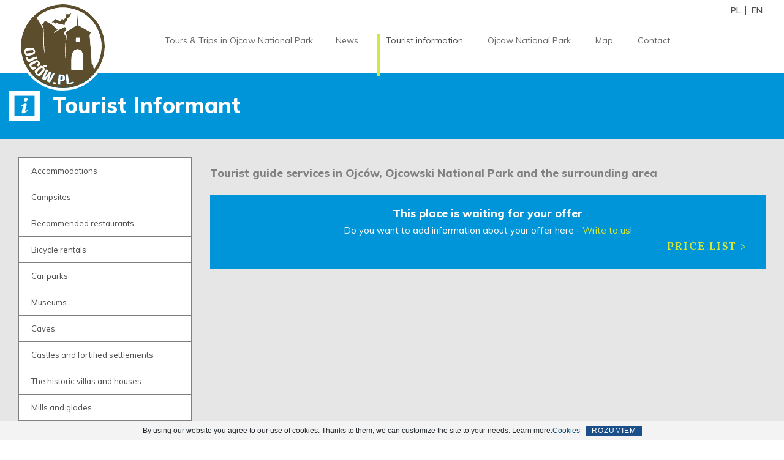

--- FILE ---
content_type: text/html; charset=UTF-8
request_url: https://www.ojcow.pl/en/tourist-guide/tourist-guide-services
body_size: 4715
content:
<!DOCTYPE html>
<html lang="en">
    <head>
        <meta charset="UTF-8" />
        <meta name="viewport" content="width=device-width, initial-scale=1">
        <title>Tourist guide services in Ojców, Ojcowski National Park and the surrounding area - Ojców i Ojcowski Park Narodowy - wycieczki noclegi zwiedzanie</title><meta property="title" name="title" content="Tourist guide services in Ojców, Ojcowski National Park and the surrounding area - Ojców i Ojcowski Park Narodowy - wycieczki noclegi zwiedzanie">
<meta property="description" name="description" content="Ojców i Ojcowski Park Narodowy: wycieczki szkolne, kuligi i zwiedzanie Doliny Prądnika. Gotowe programy dla grup, szybka wycena i rezerwacja terminu - zadzwoń!">
<meta property="keywords" name="keywords" content="ojcowski park narodowy, ojców, ojców noclegi, ojców wycieczki, wycieczki ojców, ojców atrakcje, pieskowa skała, park narodowy, dolina prądnika, maczuga herkulesa, zamek w pieskowej skale, zamek w ojcowie, grota łokietka, igła deotymy, jaskinia ciemna, prądnika, prądnik, noclegi w ojcowie, wycieczki po ojcowie, informacja turystyczna ojców, informacja turystyczna, w ojcowie, opn, jurajska, ojcow.pl, wiadomości, jerzmanowice, skała, sułoszowa, pieskowa, zamek, ruiny, jaskinia, grota, maczuga, wąwóz, brama krakowska, gastronomia, oferty, noclegi w, noclegi w ojcowie, baza noclegowa, nocleg w ojcowie, w opn, jaskinie, zamki, muzeum, muzea, ruiny">
<meta property="og:title" name="og:title" content="Ojców i Ojcowski Park Narodowy – wycieczki szkolne, kuligi, zwiedzanie | Ojcow.pl">
<meta property="og:description" name="og:description" content="Wycieczki do Ojcowa: wycieczki szkolne, kuligi z ogniskiem i zwiedzanie Doliny Prądnika. Gotowe programy dla grup, szybka rezerwacja terminu. +48 12 681 36 92">
<meta property="og:image" name="og:image" content="https://www.ojcow.pl/cache/gallery_thumb/uploads/appbundle-gallery/files/3/zamek-w-ojcowie-ojcowski-park-narodowy.jpg">
<meta property="robots" name="robots" content="index, follow">


      
                    <link rel="stylesheet" href="/build/prod/style.css?v=2" />
                
        <link rel="icon" type="image/x-icon" href="/favicon.ico" />
        <script src="//maps.google.com/maps/api/js?v=3&amp;libraries=geometry&amp;key=AIzaSyDushT_lRdsB3jjFBiQ1kKcmUqiuI4RzIc" type="text/javascript"></script>
        <script type="text/javascript">
            var cookiesDescription = 'By using our website you agree to our use of cookies. Thanks to them, we can customize the site to your needs. Learn more:'
        </script>

        <script async defer src='https://www.google.com/recaptcha/api.js'></script>

                <!-- Global site tag (gtag.js) - Google Analytics -->
        <script async src="https://www.googletagmanager.com/gtag/js?id=UA-2006612-2"></script>
        <script>
          window.dataLayer = window.dataLayer || [];
          function gtag(){dataLayer.push(arguments);}
          gtag('js', new Date());

          gtag('config', 'UA-2006612-2');
        </script>
        

    </head>
    <body class="">
        <div id="fb-root"></div>
        <script>(function(d, s, id) {
          var js, fjs = d.getElementsByTagName(s)[0];
          if (d.getElementById(id)) return;
          js = d.createElement(s); js.id = id;
          js.src = 'https://connect.facebook.net/pl_PL/sdk.js#xfbml=1&version=v2.11';
          fjs.parentNode.insertBefore(js, fjs);
        }(document, 'script', 'facebook-jssdk'));</script>
                    <header>
    <div class="container-fluid">
        <div class="container">
            <div class="row">
                <div class="col float-right">
                    <ul class="social-share">
                        <li style="padding-bottom: 1px;"><div class="fb-like" data-layout="button" data-action="like" data-show-faces="false" data-share="false"></div></li>
                        <li><script src="https://apis.google.com/js/platform.js" async defer lang="pl-PL"></script><g:plus action="share"></g:plus></li>
                    </ul>

                    <ul class="languages">
                                                    <li>
                                <a  href="/" title="PL">PL</a>
                            </li>
                            <li>
                                <a class="active" href="/en/" title="EN">EN</a>
                            </li>
                                            </ul>

                </div>
            </div>
            <div class="row">
                <div class="col-lg-2 col-8">
                    <a href="/en/" class="logo">
                        <img src="/images/informator_turystyczny_ojcow.svg" alt=""/>
                    </a>
                </div>
                <div class="col-lg-9 col-4">
                    <nav class="navbar navbar-expand-lg">
    <button class="navbar-toggler collapsed" type="button" data-toggle="collapse" data-target="#navbar" aria-controls="navbar" aria-expanded="false" aria-label="Toggle navigation">
        <span class="navbar-toggler-icon"></span>
    </button>
    <div class="collapse navbar-collapse" id="navbar">
        <ul class="navbar-nav menu">
                                                <li class="nav-item dropdown ">
                        <a class="nav-link dropdown-toggle" href="#" id="navbarDropdown" role="button" data-toggle="dropdown" aria-haspopup="true" aria-expanded="false">
                            Tours &amp; Trips‎ in Ojcow National Park
                        </a>
                        <div class="dropdown-menu grey" aria-labelledby="navbarDropdown">
                            <div class="container">
                                <div class="row">
                                    <div class="col-2">
                                        <img src="/images/menu_img.png" alt=""/>
                                    </div>
                                    <div class="col">
        <a class="dropdown-item" href="/en/trips/school-trips">School trips</a>
        <a class="dropdown-item" href="/en/trips/tours-for-adult-groups">Tours for adult groups</a>
        <a class="dropdown-item" href="/en/trips/tours-for-individual-tourists">Tours for individual tourists</a>
        <a class="dropdown-item" href="/en/trips/ecological-classes-for-children">Ecological classes for children</a>
        </div>
    <div class="col">
        <a class="dropdown-item" href="/en/trips/green-schools">Green Schools</a>
        <a class="dropdown-item" href="/en/trips/rock-climbing">Rock climbing</a>
        <a class="dropdown-item" href="/en/trips/a-carriage-ride">A carriage ride</a>
        <a class="dropdown-item" href="/en/trips/horse-sleigh-ride-in-ojcow">Horse sleigh ride in Ojców</a>
        </div>
    <div class="col">
        <a class="dropdown-item" href="/en/trips/bicycle-tours">Bicycle tours</a>
        <a class="dropdown-item" href="/en/trips/holiday-in-ojcow">Holiday in Ojcow</a>
        <a class="dropdown-item" href="/en/trips/long-may-weekend">Long May weekend</a>
        <a class="dropdown-item" href="/en/trips/long-june-weekend">Long June Weekend</a>
</div>

                                </div>
                            </div>
                        </div>
                    </li>
                                                                <li class="">
                        <a href="/en/news">News</a>
                    </li>
                                                                <li class="active">
                        <a href="/en/tourist-guide">Tourist information</a>
                    </li>
                                                                <li class="">
                        <a href="/en/guide">Ojcow National Park</a>
                    </li>
                                                                <li class="">
                        <a href="/en/map">Map</a>
                    </li>
                                                                <li class="">
                        <a href="/en/contact">Contact</a>
                    </li>
                                                </ul>
    </div>
</nav>
                </div>
                <div class="col float-right">
                    <!--  <span id="search"></span> -->
                </div>
            </div>
        </div>
    </div>
</header>     
                <div id="defaultPage" class="subpage">
                <div class="subpage-header blue">
    <div class="container">
        <div class="row">
            <div class="col-md-12">
                <h1>
                    <img src="/images/info_icon_square_white.png" alt="Tourist Informant">Tourist Informant
                </h1>
            </div>
        </div>
    </div>
</div>
    <div class="subpage-content medium-grey">
        <div class="container-fluid" id="turists">
            <div class="container">
                <div class="row">

                    <div class="col-lg-3 col-md-4">
    <ul class="nav nav-tabs" role="tablist">
                <li class="nav-item">
            <a class="nav-link  " href="/en/tourist-guide/accommodations">Accommodations</a>
        </li>
                <li class="nav-item">
            <a class="nav-link  " href="/en/tourist-guide/campsites">Campsites</a>
        </li>
                <li class="nav-item">
            <a class="nav-link  " href="/en/tourist-guide/recommended-restaurants">Recommended restaurants</a>
        </li>
                <li class="nav-item">
            <a class="nav-link  " href="/en/tourist-guide/bicycle-rentals">Bicycle rentals</a>
        </li>
                <li class="nav-item">
            <a class="nav-link  " href="/en/tourist-guide/car-parks">Car parks</a>
        </li>
                <li class="nav-item">
            <a class="nav-link  " href="/en/tourist-guide/museums">Museums</a>
        </li>
                <li class="nav-item">
            <a class="nav-link  " href="/en/tourist-guide/caves">Caves</a>
        </li>
                <li class="nav-item">
            <a class="nav-link  " href="/en/tourist-guide/castles-and-fortified-settlements">Castles and fortified settlements</a>
        </li>
                <li class="nav-item">
            <a class="nav-link  " href="/en/tourist-guide/the-historic-villas-and-houses">The historic villas and houses</a>
        </li>
                <li class="nav-item">
            <a class="nav-link  " href="/en/tourist-guide/mills-and-glades">Mills and glades</a>
        </li>
                <li class="nav-item">
            <a class="nav-link  " href="/en/tourist-guide/rivers-and-springs">Rivers and springs</a>
        </li>
                <li class="nav-item">
            <a class="nav-link  " href="/en/tourist-guide/hills-and-rocks">Hills and rocks</a>
        </li>
                <li class="nav-item">
            <a class="nav-link  " href="/en/tourist-guide/valleys-and-ravines">Valleys and ravines</a>
        </li>
                <li class="nav-item">
            <a class="nav-link  " href="/en/tourist-guide/churches-and-chapels">Churches and chapels</a>
        </li>
                <li class="nav-item">
            <a class="nav-link  " href="/en/tourist-guide/commemorative-plaques">Commemorative plaques</a>
        </li>
                <li class="nav-item">
            <a class="nav-link  " href="/en/tourist-guide/legends-from-ojcow">Legends from Ojcow</a>
        </li>
                <li class="nav-item">
            <a class="nav-link active " href="/en/tourist-guide/tourist-guide-services">Tourist guide services</a>
        </li>
                <li class="nav-item">
            <a class="nav-link  " href="/en/tourist-guide/noclegi-na-jurze">Noclegi na Jurze</a>
        </li>
            </ul>
</div>

                    <div class="col-lg-9 col-md-8">
                        <div class="tab-content">
                            <div class="tab-pane active">
                                <p>Tourist guide services in Ojców, Ojcowski National Park and the surrounding area</p>
                                                                    

                                                            </div>
                            
                            <div class="advert-banner">
                                <h3>This place is waiting for your offer</h3>
                                <p>Do you want to add information about your offer here - <a href="mailto:info@ojcow.pl" title="info@ojcow.pl">Write to us</a>!</p>
                                <a class="float-right" href="http://www.ojcow.pl/cennik" title="Cennik">Price list ></a>
                                <div class="clearfix"></div>
                            </div>
                        </div>
                    </div>
                </div>
            </div>
        </div>
    </div>

        </div>
                    <footer>
    <div class="container-fluid p-0 m-0">
        <div id="footer-1">
            <div class="container">
                <div class="row">
                    <div class="col-md-2">
                        <img src="/images/informator_turystyczny_ojcow_logo.svg" alt="Informator Turystyczny Ojców.pl"/>
                    </div>
                    <div class="col-md-2 col-sm-4">
                        <h4>Ojców.pl</h4>
                        <hr/>
                        <ul>
                            <li>
                                <a href="/en/news">News</a>
                            </li>
                            <li>
                                <a href="/en/tourist-guide">Tourist Informant</a>
                            </li>
                            <li>
                                <a href="/en/guide">Guide about Ojcow National Park</a>
                            </li>
                            <li>
                                <a href="/en/map">Map</a>
                            </li>
                            <li>
                                <a href="/jak-dojechac">How to get</a>
                            </li>
                            <li>
                                <a href="/telefony">Important phones</a>
                            </li>
                            <li>
                                <a href="/poczta">Post office</a>
                            </li>
                        </ul>
                    </div>
                    <div class="col-md-2 col-sm-4">
                        <h4>O nas</h4>
                        <hr/>
                        <ul>
                            <li>
                                <a href="/redakcja">Ojcow.pl Editors</a>
                            </li>
                            <li>
                                <a href="/cennik">Our offer</a>
                            </li>
                            <li>
                                <a href="/kontakt">Contact Us</a>
                            </li>
                            <li><a href="http://www.ojcow.fora.pl/" target="_blank" title="Forum Ojców.pl">Forum Ojców.pl</a></li>
                            <li><a href="http://forumjurajskie.pl/" target="_blank" title="Forum Jurajskie">Forum Jurajskie</a></li>
                        </ul>
                                            </div>
                    <div class="col-md-2 col-sm-4">
                        <h4>Social media</h4>
                        <ul class="social">
                                                            <li>
                                    <a href="https://www.facebook.com/ojcowiopn/" title="Facebook" target="_blank">
                                        <img src="/images/facebook.png" alt="Facebook"/>
                                    </a>
                                </li>
                                                                                        <li>
                                    <a href="https://www.youtube.com/channel/UCQxIQcUbuWpNw6Y5vHAYJiw/featured" title="Youtube" target="_blank">
                                        <img src="/images/youtube.png" alt="Youtube"/>
                                    </a>
                                </li>
                                                                                        <li>
                                    <a href="https://g.page/Ojcow?share" title="Google+" target="_blank">
                                        <img src="/images/google_plus.png" alt="Google+"/>
                                    </a>
                                </li>
                                                                                        <li>
                                    <a href="https://www.instagram.com/ojcow.pl/" title="Instagram" target="_blank">
                                        <img src="/images/instagram.png" alt="Instagram"/>
                                    </a>
                                </li>
                                                                                        <li>
                                    <a href="https://twitter.com/ojcow" title="Twitter" target="_blank">
                                        <img src="/images/twitter.png" alt="Twitter"/>
                                    </a>
                                </li>
                                                    </ul>
                    </div>
                    <div class="col-md-4">
                        <h4>Newsletter</h4>
                        <form id="subscribe" method="post" action="/mailing/subscribe" class="newsletter-form" novalidate >
                            <input type="hidden" name="ns" value="form" required />
                            <div class="form-group">
                                <input type="email" id="" name="form[email]" class="form-control" placeholder="adres e-mail" required />
                                <div class="invalid-feedback">
                                    The field is required                                </div>
                            </div>
                                                            <div class="form-group">
                                    <div class="custom-control custom-checkbox">
                                        <input type="checkbox" class="custom-control-input" name="newsletter[rights]" id="newsletter[rights]" required>
                                        <label class="custom-control-label" for="newsletter[rights]">
                                            I agree to the processing of personal data voluntarily provided by Eco Travel with its registered office in Krakow, by Niepodległości 3A / 5A, 31-865 Krakow. In accordance with the Personal Data Protection Act of August 29, 1997 (Journal of Laws No. 133, item 883), for marketing purposes of the company. I have the right to access the content of the transferred data and correct it. I agree to provide commercial information by means of electronic communication.
                                        </label>
                                        <div class="invalid-feedback">
                                            The field is required                                        </div>
                                    </div>
                                </div>
                                                        <button id="submitSubscribeForm" data-captcha="6LfkwkYUAAAAAMiUW1iGYjMSB53ms4GDy9bDtJPv">Send</button>
                            
                        </form>
                    </div>
                </div>
                <div class="row">
                    <div class="col offset-md-2">
                        <a href="/en/add" title="Add place / attraction / photo" class="add">
    <span>
        Miejsce / Atrakcję / Zdjęcie    </span>
    Add</a>

                    </div>
                </div>
            </div>
        </div>
        <div id="footer-2">
            <div class="container">
                <div class="row">
                    <div class="col-md-2 offset-md-3">
                        <a href="mailto:info@ojcow.pl " title="info@ojcow.pl ">
                             <img src="/images/mail.png" alt="Adres e-mail"/> info@ojcow.pl 
                        </a>
                    </div>
                    <div class="col-md-2">
                        <a href="tel:+48126813692" title="+48 12 681 36 92 ">
                            <img src="/images/phone.png" alt="Telefon"/> +48 12 681 36 92 
                        </a>
                    </div>
                    <div class="col-md-3 offset-md-2 text-right">
                        <h4>Copyright © by EcoTravel</h4>
                        <p>
                            <a href="/prawa-autorskie" title="Legal disclaimer">legal reservations | <a href="/patronat" title="Media patronage">media patronage</a><br/>
                                design and implementation <a href="http://aliso.pl" target="_blank" title="Aliso.pl">aliso.pl</a>
                        </p>
                    </div>
                </div>
            </div>
        </div>
    </div>
</footer>                            <script src="/build/prod/app.js?v=1"></script>
            </body>
</html>

--- FILE ---
content_type: text/html; charset=utf-8
request_url: https://accounts.google.com/o/oauth2/postmessageRelay?parent=https%3A%2F%2Fwww.ojcow.pl&jsh=m%3B%2F_%2Fscs%2Fabc-static%2F_%2Fjs%2Fk%3Dgapi.lb.en.2kN9-TZiXrM.O%2Fd%3D1%2Frs%3DAHpOoo_B4hu0FeWRuWHfxnZ3V0WubwN7Qw%2Fm%3D__features__
body_size: 164
content:
<!DOCTYPE html><html><head><title></title><meta http-equiv="content-type" content="text/html; charset=utf-8"><meta http-equiv="X-UA-Compatible" content="IE=edge"><meta name="viewport" content="width=device-width, initial-scale=1, minimum-scale=1, maximum-scale=1, user-scalable=0"><script src='https://ssl.gstatic.com/accounts/o/2580342461-postmessagerelay.js' nonce="5jzfmI9Z3EizRvLR-2FFGA"></script></head><body><script type="text/javascript" src="https://apis.google.com/js/rpc:shindig_random.js?onload=init" nonce="5jzfmI9Z3EizRvLR-2FFGA"></script></body></html>

--- FILE ---
content_type: image/svg+xml
request_url: https://www.ojcow.pl/images/informator_turystyczny_ojcow.svg
body_size: 4826
content:
<?xml version="1.0" encoding="utf-8"?>
<!-- Generator: Adobe Illustrator 14.0.0, SVG Export Plug-In . SVG Version: 6.00 Build 43363)  -->
<!DOCTYPE svg PUBLIC "-//W3C//DTD SVG 1.1//EN" "http://www.w3.org/Graphics/SVG/1.1/DTD/svg11.dtd">
<svg version="1.1" id="Layer_1" xmlns="http://www.w3.org/2000/svg" xmlns:xlink="http://www.w3.org/1999/xlink" x="0px" y="0px"
	 width="70px" height="70px" viewBox="0 0 70 70" enable-background="new 0 0 70 70" xml:space="preserve">
<path fill-rule="evenodd" clip-rule="evenodd" fill="#5C4E2C" d="M0.063,36.48c0.628,9.201,3.386,15.254,8.796,21.799
	c0.733,0.886,2.06,2.066,2.723,2.755l4.363,3.297c1.676,1.132,3.595,2.165,5.725,3.002c4.329,1.771,9.669,2.854,14.87,2.657
	c7.959-0.345,14.696-3.248,20.561-7.873c0.244-0.147,0.384-0.295,0.593-0.443c0.978-0.787,3.072-2.903,3.875-3.838
	c1.117-1.328,1.815-2.361,2.758-3.739c1.151-1.624,2.199-3.69,3.036-5.708c3.84-9.35,3.456-19.781-0.942-28.835
	c-1.187-2.46-2.757-4.675-4.293-6.643c-1.117-1.476-2.304-2.411-3.142-3.444C58.74,9.219,58.67,9.17,58.426,8.973
	c-0.279-0.197-0.35-0.295-0.594-0.541c-0.872-0.738-2.827-2.165-3.77-2.756c-1.78-1.181-3.561-2.165-5.725-3.051
	C34.027-3.181,18.423,0.854,8.475,12.221c-0.873,0.984-2.059,2.608-2.792,3.739C2.017,21.57-0.426,29.542,0.063,36.48
	 M13.187,11.139c0.419-0.246,0.594-0.492,1.013-0.837c2.583-2.116,4.957-3.641,8.168-5.019c10.856-4.675,24.504-2.805,33.371,4.921
	l0.977,0.836c5.376,4.576,9.355,12.252,10.333,19.781c0.978,7.332-0.698,15.156-4.608,21.257c-0.453,0.738-1.047,1.525-1.466,2.214
	c-0.174-0.295-0.523-3.444-0.628-3.985h-1.082c-0.419-6.791-0.978-13.778-1.536-20.568c-0.069-1.083-0.175-2.264-0.244-3.346
	c-0.07-1.033,0.593-1.919,0.907-2.854l-10.507-6.102l-0.838-9.841c-0.174,0.541-0.14,8.414-0.174,9.743
	c-0.769,0.394-1.676,1.034-2.514,1.575c-0.838,0.542-1.605,1.033-2.479,1.575c-1.257,0.787-3.805,2.313-4.607,3.494
	c0.175,0.541,0.838,1.624,0.838,2.165c0.034,0.738-0.14,2.018-0.175,2.805c-0.349,5.708-0.838,11.318-1.152,17.075
	c-0.069-2.805,0.733-18.748,0.664-19.24c-0.07-0.443-1.327-2.066-1.711-2.903c0.279-0.295,2.06-2.509,2.199-2.805l-1.047-2.214
	l-4.922,2.362c-1.431,0.689-3.386,2.313-4.468,2.805c0.174-0.345,1.222-1.23,1.536-1.477c0.279-0.295,0.454-0.394,0.803-0.688
	c0.454-0.443,0.558-0.345,0.768-0.738c-0.349-0.443-0.837-0.738-1.222-1.132c-0.454-0.344-0.733-0.64-1.152-1.033
	c-0.768-0.689-1.536-1.279-2.304-2.018c-0.419-0.394-4.992-2.755-5.794-3.051c-0.314,0.295-2.234,2.755-2.374,3.149
	c0.279,0.64,0.907,1.525,1.117,2.165c0.14,0.344,0.349,8.414,0.384,9.152c0.035,2.018,0.139,4.084,0.209,6.151
	c0.07,1.918,0.245,4.33,0.175,6.2c-0.279-0.59-0.978-14.909-1.117-16.927c-0.279-5.216,0.245-3.248-1.885-7.135
	c-0.559-0.935-1.082-1.87-1.641-2.805C14.619,13.205,13.327,11.63,13.187,11.139z M46.034,27.918l3.142,0.049v3.149
	c-0.803,0.246-2.304,0.099-3.177,0.099C45.789,30.526,45.929,28.705,46.034,27.918z M3.134,39.186c0-3.002,2.129-2.51,4.677-2.657
	c1.222-0.049,2.479-0.196,3.177,0.492c0.454,0.492,2.129,4.183-0.943,5.068c-1.047,0.295-2.094,0.541-3.106,0.837
	c-1.292,0.394-2.164,0.59-2.932-0.443C3.414,41.696,3.134,40.417,3.134,39.186z M5.438,44.353c0.384,0.591,0.349,1.673,1.187,1.624
	c0.419,0,5.341-2.116,6.284-2.313l0.593,1.477c-0.628,0.197-1.99,0.886-2.688,1.23c-2.757,1.229-3.979,2.361-5.306,0.886
	c-0.559-0.591-0.978-1.624-1.152-2.608L5.438,44.353z M12.489,53.358c-0.209,0.295-0.733,0.688-1.013,0.886
	c-1.361,0.935-2.723-0.345-3.456-1.477c-1.85-2.952-0.349-3.543,1.396-4.429c2.129-1.082,3.839-2.46,5.166-1.082
	c0.523,0.541,1.222,1.279,1.292,2.361c0.07,1.083-0.838,1.919-1.501,2.215c-0.349-0.443-0.768-0.886-0.978-1.329
	c0.314-0.394,1.013-0.59,1.083-1.082c0.035-0.541-0.489-1.182-0.978-1.182c-0.349,0.05-2.304,1.28-2.723,1.526
	c-1.396,0.836-2.339,1.131-1.92,2.066c0.628,1.427,1.536,0.836,2.443,0.099C11.721,52.275,12.035,52.915,12.489,53.358z
	 M18.772,51.783c0.035-0.246,0.07-0.491,0.14-0.737c0.104-0.246,0.104-0.345,0.244-0.542l2.374,0.689l-0.314,1.328L18.772,51.783z
	 M42.229,54.637c-0.104-1.477-0.104-9.596,0.105-10.875c0.384-2.903,1.745-6.052,4.712-6.15c3.386-0.147,4.782,2.854,4.853,6.15
	c0.104,3.543,0.034,7.332,0.034,10.924L42.229,54.637z M16.434,51.537c1.222-0.394,2.443,0.641,2.862,1.182
	c1.501,1.919,0.035,3.1-1.71,5.363c-0.559,0.688-1.047,1.821-2.304,1.771c-1.571-0.049-4.573-2.756-3.351-4.527
	C12.14,54.982,15.735,51.783,16.434,51.537z M17.655,62.117c0.384-1.329,2.862-6.545,3.63-7.726l1.222,0.886
	c-0.384,1.328-1.92,4.134-2.374,5.954c0.628-0.591,3.525-4.675,3.77-5.167l1.396,0.689c-0.14,1.082-1.641,5.265-1.641,6.298
	c0.07-0.098,2.618-4.379,3.142-5.708l1.361,0.443c-0.349,1.181-3.107,6.348-3.84,7.627L21.6,64.331l1.187-4.183l-2.513,3.494
	C19.75,63.445,18.004,62.461,17.655,62.117z M39.088,58.376l1.256,7.086c0.908,0,2.723-0.64,3.666-0.836l0.313,1.132
	c-1.989,0.59-3.874,1.033-6.004,1.229c-0.104-1.378-0.942-7.823-0.838-8.365L39.088,58.376z M31.723,58.623
	c0.419-0.098,2.374,0.099,3.002,0.197c3,0.394,1.954,4.084,1.884,4.183c-0.698,1.181-2.374,1.033-3.63,0.984l-0.209,3.149
	l-2.165-0.197L31.723,58.623z M27.22,64.97l2.024,0.394l-0.279,1.28c-0.593-0.099-1.501-0.246-2.024-0.443L27.22,64.97z"/>
<path fill-rule="evenodd" clip-rule="evenodd" fill="#FFFFFF" d="M13.187,11.138c0.14,0.492,1.432,2.067,1.815,2.707
	c0.559,0.935,1.082,1.87,1.641,2.805c2.129,3.888,1.605,1.919,1.885,7.135c0.14,2.018,0.838,16.336,1.117,16.927
	c0.07-1.87-0.104-4.281-0.175-6.2c-0.07-2.066-0.174-4.133-0.209-6.151c-0.035-0.738-0.245-8.808-0.384-9.152
	c-0.209-0.64-0.838-1.525-1.117-2.165c0.139-0.394,2.059-2.854,2.374-3.149c0.803,0.295,5.375,2.657,5.794,3.051
	c0.768,0.738,1.536,1.329,2.304,2.018c0.419,0.394,0.698,0.689,1.152,1.033c0.384,0.394,0.873,0.689,1.222,1.132
	c-0.209,0.394-0.314,0.295-0.768,0.738c-0.349,0.295-0.524,0.394-0.803,0.689c-0.314,0.246-1.361,1.131-1.536,1.476
	c1.082-0.492,3.037-2.116,4.468-2.805l4.922-2.362l1.047,2.214c-0.14,0.295-1.92,2.51-2.199,2.805
	c0.384,0.837,1.641,2.46,1.711,2.903c0.069,0.492-0.733,16.435-0.664,19.24c0.314-5.757,0.804-11.367,1.152-17.075
	c0.035-0.787,0.21-2.066,0.175-2.805c0-0.541-0.663-1.624-0.838-2.165c0.803-1.181,3.351-2.707,4.607-3.494
	c0.873-0.542,1.641-1.033,2.479-1.575s1.745-1.181,2.514-1.575c0.034-1.329,0-9.202,0.174-9.743l0.838,9.841l10.507,6.102
	c-0.314,0.935-0.978,1.821-0.907,2.854c0.069,1.083,0.174,2.264,0.244,3.346c0.559,6.79,1.117,13.777,1.536,20.568h1.082
	c0.104,0.541,0.454,3.69,0.628,3.985c0.419-0.688,1.013-1.476,1.466-2.214c3.91-6.102,5.586-13.926,4.608-21.257
	c-0.978-7.529-4.957-15.205-10.333-19.781l-0.977-0.836c-8.866-7.726-22.515-9.596-33.371-4.921
	c-3.211,1.378-5.585,2.903-8.168,5.019C13.781,10.646,13.606,10.893,13.187,11.138 M37.936,8.235
	c2.723,0.197,1.955,0.344,4.259-0.738c-0.523,1.083-1.361,1.279-1.536,3.248c-1.815,0.148-2.06,1.525-1.955,3.396
	c-1.814-0.591-2.094,1.82-2.164,3.297c-0.872-0.197-3.176-1.23-3.944-1.132c-0.384,0.344-0.174,0.295-0.419,0.689
	c-1.396-1.034-0.907-2.165-3.491-0.788c-0.419-0.295-0.663-0.836-1.117-1.033c-0.524-0.246-1.292,0-1.815,0.099
	c0.14-0.295,0.14-0.246,0.384-0.492l1.222-1.083c0.559-0.492,0.942-1.033,1.536-1.378c0.768,0.394,3.561,1.87,4.468,1.821
	c0.035-0.443-0.069-0.591-0.209-0.984c0.035,0,0.07,0,0.07,0c0.768-0.295,0.314-0.246,0.628-0.64l0.594,0.148
	c0.244-0.492-0.105-0.246,0.313-0.394c0.314,0.295,0.733,0.836,1.361,0.295C37.447,11.483,37.936,10.007,37.936,8.235z"/>
<path fill-rule="evenodd" clip-rule="evenodd" fill="#FFFFFF" d="M42.229,54.637l9.704,0.049c0-3.592,0.07-7.381-0.034-10.924
	c-0.07-3.297-1.467-6.298-4.853-6.15c-2.967,0.099-4.328,3.247-4.712,6.15C42.124,45.042,42.124,53.161,42.229,54.637"/>
<path fill-rule="evenodd" clip-rule="evenodd" fill="#FFFFFF" d="M17.655,62.117c0.349,0.345,2.094,1.328,2.618,1.525l2.513-3.494
	L21.6,64.331l2.723,1.083c0.733-1.279,3.491-6.446,3.84-7.627l-1.361-0.443c-0.523,1.329-3.072,5.61-3.142,5.708
	c0-1.033,1.501-5.216,1.641-6.298l-1.396-0.689c-0.244,0.492-3.142,4.576-3.77,5.167c0.454-1.82,1.99-4.626,2.374-5.954
	l-1.222-0.886C20.518,55.572,18.039,60.789,17.655,62.117"/>
<path fill-rule="evenodd" clip-rule="evenodd" fill="#5C4E2C" d="M37.936,8.235c0,1.771-0.488,3.248-1.815,4.33
	c-0.627,0.541-1.046,0-1.361-0.295c-0.419,0.148-0.069-0.098-0.313,0.394l-0.594-0.147c-0.314,0.394,0.14,0.345-0.628,0.64
	c0,0-0.035,0-0.07,0c0.14,0.394,0.244,0.542,0.209,0.984c-0.907,0.049-3.7-1.427-4.468-1.821c-0.593,0.344-0.977,0.886-1.536,1.378
	l-1.222,1.083c-0.245,0.246-0.245,0.197-0.384,0.492c0.524-0.099,1.292-0.345,1.815-0.099c0.454,0.197,0.698,0.738,1.117,1.033
	c2.583-1.377,2.095-0.246,3.491,0.788c0.245-0.394,0.035-0.345,0.419-0.689c0.768-0.099,3.072,0.935,3.944,1.132
	c0.07-1.477,0.35-3.888,2.164-3.297c-0.104-1.87,0.14-3.248,1.955-3.396c0.175-1.968,1.013-2.165,1.536-3.248
	C39.891,8.58,40.658,8.432,37.936,8.235"/>
<path fill-rule="evenodd" clip-rule="evenodd" fill="#FFFFFF" d="M3.134,39.186c0,1.23,0.279,2.51,0.873,3.297
	c0.768,1.033,1.641,0.837,2.932,0.443c1.012-0.296,2.06-0.542,3.106-0.837c3.072-0.886,1.396-4.576,0.943-5.068
	c-0.698-0.688-1.955-0.541-3.177-0.492C5.263,36.676,3.134,36.184,3.134,39.186 M9.417,38.35c0.768-0.099,1.117,0.196,1.187,0.935
	c0.035,0.836-0.523,0.935-1.187,1.082c-1.257,0.246-2.548,0.542-3.805,0.788c-0.838,0.098-1.117-0.296-1.222-1.034
	c-0.104-0.836,0.14-1.181,0.908-1.279C6.66,38.645,8.056,38.546,9.417,38.35z"/>
<path fill-rule="evenodd" clip-rule="evenodd" fill="#FFFFFF" d="M16.434,51.537c-0.698,0.246-4.293,3.445-4.503,3.789
	c-1.222,1.771,1.78,4.479,3.351,4.527c1.256,0.05,1.745-1.083,2.304-1.771c1.745-2.264,3.211-3.444,1.71-5.363
	C18.877,52.177,17.655,51.143,16.434,51.537 M17.306,52.964c0.523-0.147,1.361,0.541,1.047,1.23
	c-0.175,0.394-2.443,2.805-2.967,3.493c-1.082,1.328-2.06-0.295-1.99-0.837C13.466,56.36,16.817,53.112,17.306,52.964z"/>
<path fill-rule="evenodd" clip-rule="evenodd" fill="#FFFFFF" d="M12.489,53.358c-0.454-0.443-0.768-1.083-1.187-1.427
	c-0.908,0.737-1.815,1.328-2.443-0.099c-0.419-0.936,0.523-1.23,1.92-2.066c0.419-0.246,2.374-1.477,2.723-1.525
	c0.489,0,1.012,0.64,0.978,1.181c-0.07,0.492-0.768,0.688-1.083,1.082c0.209,0.443,0.628,0.886,0.978,1.329
	c0.663-0.296,1.571-1.132,1.501-2.215c-0.07-1.082-0.768-1.82-1.292-2.361c-1.327-1.378-3.037,0-5.166,1.082
	c-1.746,0.886-3.247,1.477-1.396,4.429c0.733,1.132,2.094,2.411,3.456,1.477C11.756,54.046,12.28,53.653,12.489,53.358"/>
<path fill-rule="evenodd" clip-rule="evenodd" fill="#FFFFFF" d="M31.723,58.623l-1.117,8.316l2.165,0.197l0.209-3.149
	c1.256,0.049,2.932,0.196,3.63-0.984c0.069-0.099,1.116-3.789-1.884-4.183C34.096,58.721,32.142,58.525,31.723,58.623
	 M33.224,59.903c1.675,0.098,1.71-0.099,1.71,1.623c0,1.525-0.314,1.378-1.885,1.23L33.224,59.903z"/>
<path fill-rule="evenodd" clip-rule="evenodd" fill="#FFFFFF" d="M37.481,58.623c-0.104,0.542,0.733,6.987,0.838,8.365
	c2.13-0.196,4.015-0.64,6.004-1.229l-0.313-1.132c-0.943,0.196-2.758,0.836-3.666,0.836l-1.256-7.086L37.481,58.623z"/>
<path fill-rule="evenodd" clip-rule="evenodd" fill="#FFFFFF" d="M5.438,44.353l-1.082,0.295c0.174,0.984,0.593,2.018,1.152,2.608
	c1.326,1.476,2.548,0.344,5.306-0.886c0.698-0.345,2.06-1.033,2.688-1.23l-0.593-1.477c-0.943,0.197-5.865,2.313-6.283,2.313
	C5.787,46.026,5.822,44.944,5.438,44.353"/>
<path fill-rule="evenodd" clip-rule="evenodd" fill="#5C4E2C" d="M9.417,38.35c-1.361,0.196-2.758,0.295-4.119,0.491
	c-0.768,0.099-1.012,0.443-0.908,1.28c0.105,0.737,0.384,1.131,1.222,1.033c1.257-0.246,2.548-0.542,3.805-0.788
	c0.663-0.147,1.222-0.245,1.187-1.082C10.534,38.546,10.185,38.251,9.417,38.35"/>
<path fill-rule="evenodd" clip-rule="evenodd" fill="#5C4E2C" d="M17.306,52.964c-0.489,0.147-3.84,3.396-3.91,3.887
	c-0.07,0.542,0.908,2.165,1.99,0.837c0.524-0.688,2.792-3.1,2.967-3.493C18.667,53.505,17.83,52.817,17.306,52.964"/>
<polygon fill-rule="evenodd" clip-rule="evenodd" fill="#FFFFFF" points="49.176,31.116 49.176,27.967 46.034,27.918 46.034,31.116 
	"/>
<path fill-rule="evenodd" clip-rule="evenodd" fill="#5C4E2C" d="M33.049,62.756c1.57,0.147,1.885,0.295,1.885-1.23
	c0-1.722-0.035-1.525-1.71-1.623L33.049,62.756z"/>
<path fill-rule="evenodd" clip-rule="evenodd" fill="#FFFFFF" d="M18.772,51.783l2.443,0.738l0.314-1.328l-2.374-0.689
	c-0.14,0.197-0.14,0.296-0.245,0.542C18.842,51.291,18.807,51.537,18.772,51.783"/>
<path fill-rule="evenodd" clip-rule="evenodd" fill="#FFFFFF" d="M26.94,66.201c0.523,0.197,1.431,0.345,2.024,0.443l0.279-1.28
	L27.22,64.97L26.94,66.201z"/>
</svg>


--- FILE ---
content_type: image/svg+xml
request_url: https://www.ojcow.pl/images/informator_turystyczny_ojcow_logo.svg
body_size: 7111
content:
<?xml version="1.0" encoding="utf-8"?>
<!-- Generator: Adobe Illustrator 14.0.0, SVG Export Plug-In . SVG Version: 6.00 Build 43363)  -->
<!DOCTYPE svg PUBLIC "-//W3C//DTD SVG 1.1//EN" "http://www.w3.org/Graphics/SVG/1.1/DTD/svg11.dtd">
<svg version="1.1" id="Layer_1" xmlns="http://www.w3.org/2000/svg" xmlns:xlink="http://www.w3.org/1999/xlink" x="0px" y="0px"
	 width="70px" height="70px" viewBox="0 0 70 70" enable-background="new 0 0 70 70" xml:space="preserve">
<g display="none">
	<path display="inline" fill-rule="evenodd" clip-rule="evenodd" fill="#5C4E2C" d="M0.063,36.48
		c0.628,9.201,3.386,15.254,8.796,21.799c0.733,0.886,2.06,2.066,2.723,2.755l4.363,3.297c1.676,1.132,3.595,2.165,5.725,3.002
		c4.329,1.771,9.669,2.854,14.87,2.657c7.959-0.345,14.696-3.248,20.561-7.873c0.244-0.147,0.384-0.295,0.593-0.443
		c0.978-0.787,3.072-2.903,3.875-3.838c1.117-1.328,1.815-2.361,2.758-3.739c1.151-1.624,2.199-3.69,3.036-5.708
		c3.84-9.35,3.456-19.781-0.942-28.835c-1.187-2.46-2.757-4.675-4.293-6.643c-1.117-1.476-2.304-2.411-3.142-3.444
		C58.74,9.219,58.67,9.17,58.426,8.973c-0.279-0.197-0.35-0.295-0.594-0.541c-0.872-0.738-2.827-2.165-3.77-2.756
		c-1.78-1.181-3.561-2.165-5.725-3.051C34.027-3.181,18.423,0.854,8.475,12.221c-0.873,0.984-2.059,2.608-2.792,3.739
		C2.017,21.57-0.426,29.542,0.063,36.48 M13.187,11.139c0.419-0.246,0.594-0.492,1.013-0.837c2.583-2.116,4.957-3.641,8.168-5.019
		c10.856-4.675,24.504-2.805,33.371,4.921l0.977,0.836c5.376,4.576,9.355,12.252,10.333,19.781
		c0.978,7.332-0.698,15.156-4.608,21.257c-0.453,0.738-1.047,1.525-1.466,2.214c-0.174-0.295-0.523-3.444-0.628-3.985h-1.082
		c-0.419-6.791-0.978-13.778-1.536-20.568c-0.069-1.083-0.175-2.264-0.244-3.346c-0.07-1.033,0.593-1.919,0.907-2.854l-10.507-6.102
		l-0.838-9.841c-0.174,0.541-0.14,8.414-0.174,9.743c-0.769,0.394-1.676,1.034-2.514,1.575c-0.838,0.542-1.605,1.033-2.479,1.575
		c-1.257,0.787-3.805,2.313-4.607,3.494c0.175,0.541,0.838,1.624,0.838,2.165c0.034,0.738-0.14,2.018-0.175,2.805
		c-0.349,5.708-0.838,11.318-1.152,17.075c-0.069-2.805,0.733-18.748,0.664-19.24c-0.07-0.443-1.327-2.066-1.711-2.903
		c0.279-0.295,2.06-2.509,2.199-2.805l-1.047-2.214l-4.922,2.362c-1.431,0.689-3.386,2.313-4.468,2.805
		c0.174-0.345,1.222-1.23,1.536-1.477c0.279-0.295,0.454-0.394,0.803-0.688c0.454-0.443,0.558-0.345,0.768-0.738
		c-0.349-0.443-0.837-0.738-1.222-1.132c-0.454-0.344-0.733-0.64-1.152-1.033c-0.768-0.689-1.536-1.279-2.304-2.018
		c-0.419-0.394-4.992-2.755-5.794-3.051c-0.314,0.295-2.234,2.755-2.374,3.149c0.279,0.64,0.907,1.525,1.117,2.165
		c0.14,0.344,0.349,8.414,0.384,9.152c0.035,2.018,0.139,4.084,0.209,6.151c0.07,1.918,0.245,4.33,0.175,6.2
		c-0.279-0.59-0.978-14.909-1.117-16.927c-0.279-5.216,0.245-3.248-1.885-7.135c-0.559-0.935-1.082-1.87-1.641-2.805
		C14.619,13.205,13.327,11.63,13.187,11.139z M46.034,27.918l3.142,0.049v3.149c-0.803,0.246-2.304,0.099-3.177,0.099
		C45.789,30.526,45.929,28.705,46.034,27.918z M3.134,39.186c0-3.002,2.129-2.51,4.677-2.657c1.222-0.049,2.479-0.196,3.177,0.492
		c0.454,0.492,2.129,4.183-0.943,5.068c-1.047,0.295-2.094,0.541-3.106,0.837c-1.292,0.394-2.164,0.59-2.932-0.443
		C3.414,41.696,3.134,40.417,3.134,39.186z M5.438,44.353c0.384,0.591,0.349,1.673,1.187,1.624c0.419,0,5.341-2.116,6.284-2.313
		l0.593,1.477c-0.628,0.197-1.99,0.886-2.688,1.23c-2.757,1.229-3.979,2.361-5.306,0.886c-0.559-0.591-0.978-1.624-1.152-2.608
		L5.438,44.353z M12.489,53.358c-0.209,0.295-0.733,0.688-1.013,0.886c-1.361,0.935-2.723-0.345-3.456-1.477
		c-1.85-2.952-0.349-3.543,1.396-4.429c2.129-1.082,3.839-2.46,5.166-1.082c0.523,0.541,1.222,1.279,1.292,2.361
		c0.07,1.083-0.838,1.919-1.501,2.215c-0.349-0.443-0.768-0.886-0.978-1.329c0.314-0.394,1.013-0.59,1.083-1.082
		c0.035-0.541-0.489-1.182-0.978-1.182c-0.349,0.05-2.304,1.28-2.723,1.526c-1.396,0.836-2.339,1.131-1.92,2.066
		c0.628,1.427,1.536,0.836,2.443,0.099C11.721,52.275,12.035,52.915,12.489,53.358z M18.772,51.783
		c0.035-0.246,0.07-0.491,0.14-0.737c0.104-0.246,0.104-0.345,0.244-0.542l2.374,0.689l-0.314,1.328L18.772,51.783z M42.229,54.637
		c-0.104-1.477-0.104-9.596,0.105-10.875c0.384-2.903,1.745-6.052,4.712-6.15c3.386-0.147,4.782,2.854,4.853,6.15
		c0.104,3.543,0.034,7.332,0.034,10.924L42.229,54.637z M16.434,51.537c1.222-0.394,2.443,0.641,2.862,1.182
		c1.501,1.919,0.035,3.1-1.71,5.363c-0.559,0.688-1.047,1.821-2.304,1.771c-1.571-0.049-4.573-2.756-3.351-4.527
		C12.14,54.982,15.735,51.783,16.434,51.537z M17.655,62.117c0.384-1.329,2.862-6.545,3.63-7.726l1.222,0.886
		c-0.384,1.328-1.92,4.134-2.374,5.954c0.628-0.591,3.525-4.675,3.77-5.167l1.396,0.689c-0.14,1.082-1.641,5.265-1.641,6.298
		c0.07-0.098,2.618-4.379,3.142-5.708l1.361,0.443c-0.349,1.181-3.107,6.348-3.84,7.627L21.6,64.331l1.187-4.183l-2.513,3.494
		C19.75,63.445,18.004,62.461,17.655,62.117z M39.088,58.376l1.256,7.086c0.908,0,2.723-0.64,3.666-0.836l0.313,1.132
		c-1.989,0.59-3.874,1.033-6.004,1.229c-0.104-1.378-0.942-7.823-0.838-8.365L39.088,58.376z M31.723,58.623
		c0.419-0.098,2.374,0.099,3.002,0.197c3,0.394,1.954,4.084,1.884,4.183c-0.698,1.181-2.374,1.033-3.63,0.984l-0.209,3.149
		l-2.165-0.197L31.723,58.623z M27.22,64.97l2.024,0.394l-0.279,1.28c-0.593-0.099-1.501-0.246-2.024-0.443L27.22,64.97z"/>
	<path display="inline" fill-rule="evenodd" clip-rule="evenodd" fill="#FFFFFF" d="M13.187,11.138
		c0.14,0.492,1.432,2.067,1.815,2.707c0.559,0.935,1.082,1.87,1.641,2.805c2.129,3.888,1.605,1.919,1.885,7.135
		c0.14,2.018,0.838,16.336,1.117,16.927c0.07-1.87-0.104-4.281-0.175-6.2c-0.07-2.066-0.174-4.133-0.209-6.151
		c-0.035-0.738-0.245-8.808-0.384-9.152c-0.209-0.64-0.838-1.525-1.117-2.165c0.139-0.394,2.059-2.854,2.374-3.149
		c0.803,0.295,5.375,2.657,5.794,3.051c0.768,0.738,1.536,1.329,2.304,2.018c0.419,0.394,0.698,0.689,1.152,1.033
		c0.384,0.394,0.873,0.689,1.222,1.132c-0.209,0.394-0.314,0.295-0.768,0.738c-0.349,0.295-0.524,0.394-0.803,0.689
		c-0.314,0.246-1.361,1.131-1.536,1.476c1.082-0.492,3.037-2.116,4.468-2.805l4.922-2.362l1.047,2.214
		c-0.14,0.295-1.92,2.51-2.199,2.805c0.384,0.837,1.641,2.46,1.711,2.903c0.069,0.492-0.733,16.435-0.664,19.24
		c0.314-5.757,0.804-11.367,1.152-17.075c0.035-0.787,0.21-2.066,0.175-2.805c0-0.541-0.663-1.624-0.838-2.165
		c0.803-1.181,3.351-2.707,4.607-3.494c0.873-0.542,1.641-1.033,2.479-1.575s1.745-1.181,2.514-1.575
		c0.034-1.329,0-9.202,0.174-9.743l0.838,9.841l10.507,6.102c-0.314,0.935-0.978,1.821-0.907,2.854
		c0.069,1.083,0.174,2.264,0.244,3.346c0.559,6.79,1.117,13.777,1.536,20.568h1.082c0.104,0.541,0.454,3.69,0.628,3.985
		c0.419-0.688,1.013-1.476,1.466-2.214c3.91-6.102,5.586-13.926,4.608-21.257c-0.978-7.529-4.957-15.205-10.333-19.781l-0.977-0.836
		c-8.866-7.726-22.515-9.596-33.371-4.921c-3.211,1.378-5.585,2.903-8.168,5.019C13.781,10.646,13.606,10.893,13.187,11.138
		 M37.936,8.235c2.723,0.197,1.955,0.344,4.259-0.738c-0.523,1.083-1.361,1.279-1.536,3.248c-1.815,0.148-2.06,1.525-1.955,3.396
		c-1.814-0.591-2.094,1.82-2.164,3.297c-0.872-0.197-3.176-1.23-3.944-1.132c-0.384,0.344-0.174,0.295-0.419,0.689
		c-1.396-1.034-0.907-2.165-3.491-0.788c-0.419-0.295-0.663-0.836-1.117-1.033c-0.524-0.246-1.292,0-1.815,0.099
		c0.14-0.295,0.14-0.246,0.384-0.492l1.222-1.083c0.559-0.492,0.942-1.033,1.536-1.378c0.768,0.394,3.561,1.87,4.468,1.821
		c0.035-0.443-0.069-0.591-0.209-0.984c0.035,0,0.07,0,0.07,0c0.768-0.295,0.314-0.246,0.628-0.64l0.594,0.148
		c0.244-0.492-0.105-0.246,0.313-0.394c0.314,0.295,0.733,0.836,1.361,0.295C37.447,11.483,37.936,10.007,37.936,8.235z"/>
	<path display="inline" fill-rule="evenodd" clip-rule="evenodd" fill="#FFFFFF" d="M42.229,54.637l9.704,0.049
		c0-3.592,0.07-7.381-0.034-10.924c-0.07-3.297-1.467-6.298-4.853-6.15c-2.967,0.099-4.328,3.247-4.712,6.15
		C42.124,45.042,42.124,53.161,42.229,54.637"/>
	<path display="inline" fill-rule="evenodd" clip-rule="evenodd" fill="#FFFFFF" d="M17.655,62.117
		c0.349,0.345,2.094,1.328,2.618,1.525l2.513-3.494L21.6,64.331l2.723,1.083c0.733-1.279,3.491-6.446,3.84-7.627l-1.361-0.443
		c-0.523,1.329-3.072,5.61-3.142,5.708c0-1.033,1.501-5.216,1.641-6.298l-1.396-0.689c-0.244,0.492-3.142,4.576-3.77,5.167
		c0.454-1.82,1.99-4.626,2.374-5.954l-1.222-0.886C20.518,55.572,18.039,60.789,17.655,62.117"/>
	<path display="inline" fill-rule="evenodd" clip-rule="evenodd" fill="#5C4E2C" d="M37.936,8.235c0,1.771-0.488,3.248-1.815,4.33
		c-0.627,0.541-1.046,0-1.361-0.295c-0.419,0.148-0.069-0.098-0.313,0.394l-0.594-0.147c-0.314,0.394,0.14,0.345-0.628,0.64
		c0,0-0.035,0-0.07,0c0.14,0.394,0.244,0.542,0.209,0.984c-0.907,0.049-3.7-1.427-4.468-1.821c-0.593,0.344-0.977,0.886-1.536,1.378
		l-1.222,1.083c-0.245,0.246-0.245,0.197-0.384,0.492c0.524-0.099,1.292-0.345,1.815-0.099c0.454,0.197,0.698,0.738,1.117,1.033
		c2.583-1.377,2.095-0.246,3.491,0.788c0.245-0.394,0.035-0.345,0.419-0.689c0.768-0.099,3.072,0.935,3.944,1.132
		c0.07-1.477,0.35-3.888,2.164-3.297c-0.104-1.87,0.14-3.248,1.955-3.396c0.175-1.968,1.013-2.165,1.536-3.248
		C39.891,8.58,40.658,8.432,37.936,8.235"/>
	<path display="inline" fill-rule="evenodd" clip-rule="evenodd" fill="#FFFFFF" d="M3.134,39.186c0,1.23,0.279,2.51,0.873,3.297
		c0.768,1.033,1.641,0.837,2.932,0.443c1.012-0.296,2.06-0.542,3.106-0.837c3.072-0.886,1.396-4.576,0.943-5.068
		c-0.698-0.688-1.955-0.541-3.177-0.492C5.263,36.676,3.134,36.184,3.134,39.186 M9.417,38.35c0.768-0.099,1.117,0.196,1.187,0.935
		c0.035,0.836-0.523,0.935-1.187,1.082c-1.257,0.246-2.548,0.542-3.805,0.788c-0.838,0.098-1.117-0.296-1.222-1.034
		c-0.104-0.836,0.14-1.181,0.908-1.279C6.66,38.645,8.056,38.546,9.417,38.35z"/>
	<path display="inline" fill-rule="evenodd" clip-rule="evenodd" fill="#FFFFFF" d="M16.434,51.537
		c-0.698,0.246-4.293,3.445-4.503,3.789c-1.222,1.771,1.78,4.479,3.351,4.527c1.256,0.05,1.745-1.083,2.304-1.771
		c1.745-2.264,3.211-3.444,1.71-5.363C18.877,52.177,17.655,51.143,16.434,51.537 M17.306,52.964
		c0.523-0.147,1.361,0.541,1.047,1.23c-0.175,0.394-2.443,2.805-2.967,3.493c-1.082,1.328-2.06-0.295-1.99-0.837
		C13.466,56.36,16.817,53.112,17.306,52.964z"/>
	<path display="inline" fill-rule="evenodd" clip-rule="evenodd" fill="#FFFFFF" d="M12.489,53.358
		c-0.454-0.443-0.768-1.083-1.187-1.427c-0.908,0.737-1.815,1.328-2.443-0.099c-0.419-0.936,0.523-1.23,1.92-2.066
		c0.419-0.246,2.374-1.477,2.723-1.525c0.489,0,1.012,0.64,0.978,1.181c-0.07,0.492-0.768,0.688-1.083,1.082
		c0.209,0.443,0.628,0.886,0.978,1.329c0.663-0.296,1.571-1.132,1.501-2.215c-0.07-1.082-0.768-1.82-1.292-2.361
		c-1.327-1.378-3.037,0-5.166,1.082c-1.746,0.886-3.247,1.477-1.396,4.429c0.733,1.132,2.094,2.411,3.456,1.477
		C11.756,54.046,12.28,53.653,12.489,53.358"/>
	<path display="inline" fill-rule="evenodd" clip-rule="evenodd" fill="#FFFFFF" d="M31.723,58.623l-1.117,8.316l2.165,0.197
		l0.209-3.149c1.256,0.049,2.932,0.196,3.63-0.984c0.069-0.099,1.116-3.789-1.884-4.183C34.096,58.721,32.142,58.525,31.723,58.623
		 M33.224,59.903c1.675,0.098,1.71-0.099,1.71,1.623c0,1.525-0.314,1.378-1.885,1.23L33.224,59.903z"/>
	<path display="inline" fill-rule="evenodd" clip-rule="evenodd" fill="#FFFFFF" d="M37.481,58.623
		c-0.104,0.542,0.733,6.987,0.838,8.365c2.13-0.196,4.015-0.64,6.004-1.229l-0.313-1.132c-0.943,0.196-2.758,0.836-3.666,0.836
		l-1.256-7.086L37.481,58.623z"/>
	<path display="inline" fill-rule="evenodd" clip-rule="evenodd" fill="#FFFFFF" d="M5.438,44.353l-1.082,0.295
		c0.174,0.984,0.593,2.018,1.152,2.608c1.326,1.476,2.548,0.344,5.306-0.886c0.698-0.345,2.06-1.033,2.688-1.23l-0.593-1.477
		c-0.943,0.197-5.865,2.313-6.283,2.313C5.787,46.026,5.822,44.944,5.438,44.353"/>
	<path display="inline" fill-rule="evenodd" clip-rule="evenodd" fill="#5C4E2C" d="M9.417,38.35
		c-1.361,0.196-2.758,0.295-4.119,0.491c-0.768,0.099-1.012,0.443-0.908,1.28c0.105,0.737,0.384,1.131,1.222,1.033
		c1.257-0.246,2.548-0.542,3.805-0.788c0.663-0.147,1.222-0.245,1.187-1.082C10.534,38.546,10.185,38.251,9.417,38.35"/>
	<path display="inline" fill-rule="evenodd" clip-rule="evenodd" fill="#5C4E2C" d="M17.306,52.964
		c-0.489,0.147-3.84,3.396-3.91,3.887c-0.07,0.542,0.908,2.165,1.99,0.837c0.524-0.688,2.792-3.1,2.967-3.493
		C18.667,53.505,17.83,52.817,17.306,52.964"/>
	<polygon display="inline" fill-rule="evenodd" clip-rule="evenodd" fill="#FFFFFF" points="49.176,31.116 49.176,27.967 
		46.034,27.918 46.034,31.116 	"/>
	<path display="inline" fill-rule="evenodd" clip-rule="evenodd" fill="#5C4E2C" d="M33.049,62.756
		c1.57,0.147,1.885,0.295,1.885-1.23c0-1.722-0.035-1.525-1.71-1.623L33.049,62.756z"/>
	<path display="inline" fill-rule="evenodd" clip-rule="evenodd" fill="#FFFFFF" d="M18.772,51.783l2.443,0.738l0.314-1.328
		l-2.374-0.689c-0.14,0.197-0.14,0.296-0.245,0.542C18.842,51.291,18.807,51.537,18.772,51.783"/>
	<path display="inline" fill-rule="evenodd" clip-rule="evenodd" fill="#FFFFFF" d="M26.94,66.201
		c0.523,0.197,1.431,0.345,2.024,0.443l0.279-1.28L27.22,64.97L26.94,66.201z"/>
</g>
<g>
	<g>
		<circle fill="none" cx="282.122" cy="95.268" r="50.115"/>
		<text transform="matrix(-0.3051 -0.9523 0.9523 -0.3051 236.1387 116.0415)"><tspan x="0" y="0" font-family="'JuliusSansOne-Regular'" font-size="13">O</tspan><tspan x="12.396" y="0.413" font-family="'JuliusSansOne-Regular'" font-size="13" rotate="9.8">j</tspan><tspan x="17.079" y="1.06" font-family="'JuliusSansOne-Regular'" font-size="13" rotate="18.695">c</tspan><tspan x="26.17" y="4.052" font-family="'JuliusSansOne-Regular'" font-size="13" rotate="29.869">o</tspan><tspan x="36.044" y="9.721" font-family="'JuliusSansOne-Regular'" font-size="13" rotate="43.842">w</tspan><tspan x="45.203" y="19.055" font-family="'JuliusSansOne-Regular'" font-size="13" rotate="55.414">s</tspan><tspan x="49.3" y="25.058" font-family="'JuliusSansOne-Regular'" font-size="13" rotate="64.26">k</tspan><tspan x="52.772" y="32.687" font-family="'JuliusSansOne-Regular'" font-size="13" rotate="71.725">i</tspan><tspan x="54.245" y="37.242" font-family="'JuliusSansOne-Regular'" font-size="13" rotate="77.737"> </tspan><tspan x="55.481" y="42.789" font-family="'JuliusSansOne-Regular'" font-size="13" rotate="85.894">P</tspan><tspan x="56.018" y="51.263" font-family="'JuliusSansOne-Regular'" font-size="13" rotate="95.776">a</tspan><tspan x="55.064" y="59.916" font-family="'JuliusSansOne-Regular'" font-size="13" rotate="105.771">r</tspan><tspan x="52.566" y="68.393" font-family="'JuliusSansOne-Regular'" font-size="13" rotate="115.439">k</tspan><tspan x="48.835" y="75.858" font-family="'JuliusSansOne-Regular'" font-size="13" rotate="123.488"> </tspan><tspan x="45.918" y="80.66" font-family="'JuliusSansOne-Regular'" font-size="13" rotate="133.754">N</tspan><tspan x="37.248" y="89.309" font-family="'JuliusSansOne-Regular'" font-size="13" rotate="145.672">a</tspan><tspan x="30.019" y="94.154" font-family="'JuliusSansOne-Regular'" font-size="13" rotate="155.628">r</tspan><tspan x="22.027" y="97.825" font-family="'JuliusSansOne-Regular'" font-size="13" rotate="167.132">o</tspan><tspan x="10.855" y="100.229" font-family="'JuliusSansOne-Regular'" font-size="13" rotate="179.668">d</tspan><tspan x="0.395" y="100.247" font-family="'JuliusSansOne-Regular'" font-size="13" rotate="-167.806">o</tspan><tspan x="-10.756" y="97.838" font-family="'JuliusSansOne-Regular'" font-size="13" rotate="-154.042">w</tspan><tspan x="-22.346" y="91.803" font-family="'JuliusSansOne-Regular'" font-size="13" rotate="-141.86">y</tspan></text>
		<circle fill="none" cx="282.122" cy="95.268" r="57.274"/>
		<text transform="matrix(0.8646 0.5024 -0.5024 0.8646 248.8145 142.1665)"><tspan x="0" y="0" font-family="'JuliusSansOne-Regular'" font-size="13">o</tspan><tspan x="12.07" y="-0.372" font-family="'JuliusSansOne-Regular'" font-size="13" rotate="-8.682">j</tspan><tspan x="17.132" y="-1.072" font-family="'JuliusSansOne-Regular'" font-size="13" rotate="-16.333">c</tspan><tspan x="27.191" y="-4.115" font-family="'JuliusSansOne-Regular'" font-size="13" rotate="-27.755">ó</tspan><tspan x="38.227" y="-10.065" font-family="'JuliusSansOne-Regular'" font-size="13" rotate="-40.959">w</tspan><tspan x="48.221" y="-19.401" font-family="'JuliusSansOne-Regular'" font-size="13" rotate="-49.34">.</tspan><tspan x="49.994" y="-21.355" font-family="'JuliusSansOne-Regular'" font-size="13" rotate="-54.707">p</tspan><tspan x="54.691" y="-28.205" font-family="'JuliusSansOne-Regular'" font-size="13" rotate="-62.715">l</tspan></text>
		<circle fill="none" stroke="#000000" cx="282.122" cy="95.268" r="66.067"/>
		<circle fill="none" stroke="#000000" stroke-width="2" cx="282.122" cy="95.268" r="70.866"/>
		<path fill="#1A2730" d="M308.414,82.791c-1.256,0.368-14.214,10.939-18.192,9.889c-3.984-1.054-3.484-9.428-3.484-9.428
			s-1.858,2.992-3.615,3.018c-1.757-0.025-3.616-3.018-3.616-3.018s0.501,8.374-3.483,9.428c-3.979,1.051-16.937-9.521-18.194-9.889
			c-1.261-0.367-14.305,16.482-14.305,16.482s7.631-2.748,10.863-1.404c3.232,1.343,4.152,5.796,4.152,5.796
			s7.748-4.759,11.289-3.171c3.543,1.583,3.713,4.27,3.713,4.27s3.77-3.846,6.404-2.38c2.365,1.313,3.06,4.678,3.177,5.368
			c0.117-0.69,0.813-4.056,3.177-5.368c2.635-1.466,6.404,2.38,6.404,2.38s0.17-2.687,3.715-4.27
			c3.539-1.588,11.287,3.171,11.287,3.171s0.919-4.453,4.151-5.796c3.233-1.344,10.864,1.404,10.864,1.404
			S309.677,82.423,308.414,82.791"/>
		<path fill="#F9FAFB" d="M283.854,89.467c0.194,0.366,0.646,0.506,1.011,0.313c0.366-0.192,0.505-0.645,0.313-1.011
			c-0.192-0.365-0.482-0.196-0.848-0.005C283.966,88.959,283.663,89.103,283.854,89.467"/>
		<path fill="#F9FAFB" d="M282.388,89.467c-0.192,0.366-0.645,0.506-1.009,0.313c-0.365-0.192-0.506-0.645-0.313-1.011
			c0.192-0.365,0.482-0.196,0.848-0.005C282.278,88.959,282.581,89.103,282.388,89.467"/>
		<circle fill="#1A2730" cx="238.667" cy="129.5" r="2.5"/>
		<circle fill="#1A2730" cx="324.834" cy="128.5" r="2.5"/>
	</g>
</g>
<path fill-rule="evenodd" clip-rule="evenodd" fill="#FFFFFF" d="M0.063,36.48c0.629,9.201,3.386,15.254,8.797,21.799
	c0.732,0.886,2.059,2.066,2.723,2.755l4.363,3.297c1.676,1.132,3.595,2.165,5.725,3.002c4.328,1.771,9.669,2.854,14.869,2.657
	c7.959-0.345,14.696-3.248,20.561-7.873c0.244-0.147,0.384-0.295,0.593-0.443c0.978-0.787,3.072-2.903,3.875-3.838
	c1.117-1.328,1.815-2.361,2.758-3.739c1.151-1.624,2.199-3.69,3.036-5.708c3.84-9.35,3.456-19.781-0.942-28.835
	c-1.187-2.46-2.757-4.675-4.293-6.643c-1.117-1.476-2.304-2.411-3.142-3.444C58.74,9.219,58.67,9.17,58.426,8.973
	c-0.279-0.197-0.35-0.295-0.594-0.541c-0.872-0.738-2.827-2.165-3.77-2.756c-1.78-1.181-3.561-2.165-5.725-3.051
	C34.027-3.181,18.424,0.854,8.475,12.221c-0.873,0.984-2.059,2.608-2.793,3.739C2.018,21.57-0.426,29.542,0.063,36.48
	 M13.188,11.139c0.418-0.246,0.594-0.492,1.012-0.837c2.584-2.116,4.957-3.641,8.168-5.019c10.856-4.675,24.505-2.805,33.371,4.921
	l0.977,0.836c5.376,4.576,9.355,12.252,10.333,19.781c0.978,7.332-0.698,15.156-4.608,21.257c-0.453,0.738-1.047,1.525-1.466,2.214
	c-0.174-0.295-0.523-3.444-0.628-3.985h-1.082c-0.419-6.791-0.978-13.778-1.536-20.568c-0.069-1.083-0.175-2.264-0.244-3.346
	c-0.07-1.033,0.593-1.919,0.907-2.854l-10.507-6.102l-0.838-9.841c-0.174,0.541-0.14,8.414-0.174,9.743
	c-0.769,0.394-1.676,1.034-2.514,1.575c-0.838,0.542-1.605,1.033-2.479,1.575c-1.257,0.787-3.805,2.313-4.607,3.494
	c0.175,0.541,0.838,1.624,0.838,2.165c0.034,0.738-0.14,2.018-0.175,2.805c-0.349,5.708-0.838,11.318-1.152,17.075
	c-0.069-2.805,0.733-18.748,0.664-19.24c-0.07-0.443-1.327-2.066-1.711-2.903c0.279-0.295,2.06-2.509,2.199-2.805l-1.047-2.214
	l-4.922,2.362c-1.432,0.689-3.386,2.313-4.468,2.805c0.175-0.345,1.222-1.23,1.536-1.477c0.279-0.295,0.453-0.394,0.803-0.688
	c0.453-0.443,0.559-0.345,0.768-0.738c-0.35-0.443-0.838-0.738-1.222-1.132c-0.454-0.344-0.733-0.64-1.151-1.033
	c-0.769-0.689-1.537-1.279-2.305-2.018c-0.418-0.394-4.991-2.755-5.794-3.051c-0.314,0.295-2.234,2.755-2.374,3.149
	c0.279,0.64,0.908,1.525,1.117,2.165c0.14,0.344,0.35,8.414,0.385,9.152c0.034,2.018,0.139,4.084,0.209,6.151
	c0.069,1.918,0.244,4.33,0.174,6.2c-0.279-0.59-0.977-14.909-1.117-16.927c-0.279-5.216,0.245-3.248-1.885-7.135
	c-0.559-0.935-1.082-1.87-1.641-2.805C14.619,13.205,13.326,11.63,13.188,11.139z M46.034,27.918l3.142,0.049v3.149
	c-0.803,0.246-2.304,0.099-3.177,0.099C45.789,30.526,45.929,28.705,46.034,27.918z M3.135,39.186c0-3.002,2.129-2.51,4.677-2.657
	c1.222-0.049,2.479-0.196,3.177,0.492c0.453,0.492,2.129,4.183-0.943,5.068c-1.047,0.295-2.094,0.541-3.105,0.837
	c-1.292,0.394-2.164,0.59-2.933-0.443C3.414,41.696,3.135,40.417,3.135,39.186z M5.438,44.353c0.385,0.591,0.35,1.673,1.188,1.624
	c0.418,0,5.34-2.116,6.283-2.313l0.594,1.477c-0.629,0.197-1.99,0.886-2.688,1.23c-2.757,1.229-3.979,2.361-5.306,0.886
	c-0.559-0.591-0.978-1.624-1.152-2.608L5.438,44.353z M12.489,53.358c-0.21,0.295-0.733,0.688-1.013,0.886
	c-1.361,0.935-2.723-0.345-3.455-1.477c-1.851-2.952-0.35-3.543,1.396-4.429c2.129-1.082,3.839-2.46,5.166-1.082
	c0.523,0.541,1.221,1.279,1.291,2.361c0.07,1.083-0.838,1.919-1.501,2.215c-0.349-0.443-0.769-0.886-0.978-1.329
	c0.314-0.394,1.013-0.59,1.082-1.082c0.035-0.541-0.488-1.182-0.977-1.182c-0.35,0.05-2.305,1.28-2.723,1.526
	c-1.396,0.836-2.34,1.131-1.92,2.066c0.628,1.427,1.535,0.836,2.443,0.099C11.721,52.275,12.035,52.915,12.489,53.358z
	 M18.772,51.783c0.034-0.246,0.069-0.491,0.14-0.737c0.104-0.246,0.104-0.345,0.244-0.542l2.373,0.689l-0.313,1.328L18.772,51.783z
	 M42.229,54.637c-0.104-1.477-0.104-9.596,0.105-10.875c0.384-2.903,1.745-6.052,4.712-6.15c3.386-0.147,4.782,2.854,4.853,6.15
	c0.104,3.543,0.034,7.332,0.034,10.924L42.229,54.637z M16.434,51.537c1.222-0.394,2.443,0.641,2.862,1.182
	c1.501,1.919,0.034,3.1-1.71,5.363c-0.559,0.688-1.048,1.821-2.305,1.771c-1.57-0.049-4.572-2.756-3.351-4.527
	C12.141,54.982,15.735,51.783,16.434,51.537z M17.655,62.117c0.384-1.329,2.862-6.545,3.63-7.726l1.223,0.886
	c-0.385,1.328-1.92,4.134-2.374,5.954c0.628-0.591,3.525-4.675,3.77-5.167l1.396,0.689c-0.14,1.082-1.641,5.265-1.641,6.298
	c0.069-0.098,2.618-4.379,3.142-5.708l1.361,0.443c-0.35,1.181-3.107,6.348-3.84,7.627L21.6,64.331l1.188-4.183l-2.514,3.494
	C19.75,63.445,18.004,62.461,17.655,62.117z M39.088,58.376l1.256,7.086c0.908,0,2.723-0.64,3.666-0.836l0.313,1.132
	c-1.989,0.59-3.874,1.033-6.004,1.229c-0.104-1.378-0.942-7.823-0.838-8.365L39.088,58.376z M31.723,58.623
	c0.419-0.098,2.373,0.099,3.002,0.197c3.001,0.394,1.954,4.084,1.885,4.183c-0.698,1.181-2.373,1.033-3.63,0.984l-0.21,3.149
	l-2.164-0.197L31.723,58.623z M27.22,64.97l2.024,0.394l-0.279,1.28c-0.594-0.099-1.501-0.246-2.024-0.443L27.22,64.97z
	 M37.936,8.235c2.723,0.197,1.955,0.344,4.259-0.738c-0.523,1.083-1.361,1.279-1.536,3.248c-1.815,0.148-2.06,1.525-1.955,3.396
	c-1.814-0.591-2.094,1.82-2.164,3.297c-0.872-0.197-3.176-1.23-3.943-1.132c-0.385,0.344-0.175,0.295-0.42,0.689
	c-1.396-1.034-0.906-2.165-3.49-0.788c-0.419-0.295-0.663-0.836-1.117-1.033c-0.523-0.246-1.291,0-1.814,0.099
	c0.139-0.295,0.139-0.246,0.384-0.492l1.222-1.083c0.559-0.492,0.942-1.034,1.535-1.378c0.769,0.394,3.561,1.87,4.469,1.821
	c0.035-0.443-0.07-0.591-0.209-0.984c0.035,0,0.069,0,0.069,0c0.769-0.295,0.313-0.246,0.628-0.64l0.594,0.147
	c0.244-0.492-0.105-0.246,0.314-0.394c0.314,0.295,0.732,0.836,1.36,0.295C37.447,11.483,37.936,10.007,37.936,8.235 M9.418,38.35
	c0.768-0.099,1.116,0.196,1.186,0.935c0.035,0.837-0.523,0.935-1.186,1.082c-1.258,0.246-2.549,0.542-3.806,0.788
	c-0.837,0.098-1.116-0.296-1.222-1.033c-0.104-0.837,0.14-1.182,0.908-1.28C6.66,38.645,8.057,38.546,9.418,38.35 M17.307,52.964
	c0.523-0.147,1.361,0.541,1.047,1.23c-0.175,0.394-2.443,2.805-2.967,3.493c-1.082,1.328-2.061-0.295-1.99-0.837
	C13.467,56.36,16.817,53.112,17.307,52.964 M33.224,59.903c1.675,0.098,1.71-0.099,1.71,1.623c0,1.525-0.314,1.378-1.885,1.23
	L33.224,59.903z"/>
</svg>
